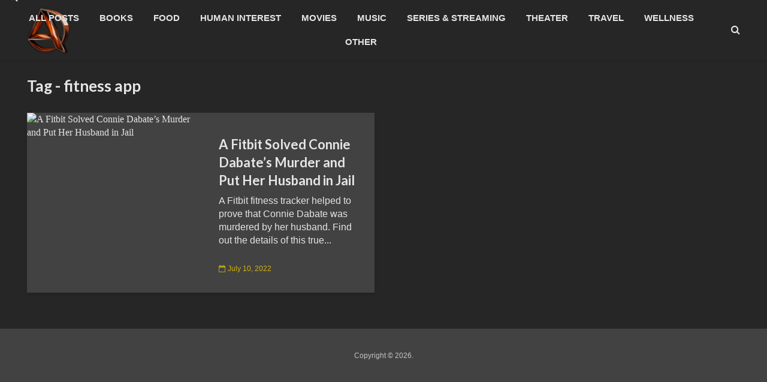

--- FILE ---
content_type: text/html; charset=UTF-8
request_url: https://ashbydodd.com/tag/fitness-app/
body_size: 11462
content:
<!DOCTYPE html>
<html lang="en" class="no-js">
<head>
	<meta charset="UTF-8">
	<meta name="viewport" content="width=device-width,initial-scale=1.0">
		<meta name='robots' content='index, follow, max-image-preview:large, max-snippet:-1, max-video-preview:-1' />

	<!-- This site is optimized with the Yoast SEO Premium plugin v26.6 (Yoast SEO v26.6) - https://yoast.com/wordpress/plugins/seo/ -->
	<title>fitness app Archives - AshbyDodd</title>
	<link rel="canonical" href="http://ashbydodd.com/tag/fitness-app/" />
	<meta property="og:locale" content="en_US" />
	<meta property="og:type" content="article" />
	<meta property="og:title" content="fitness app Archives" />
	<meta property="og:url" content="http://ashbydodd.com/tag/fitness-app/" />
	<meta property="og:site_name" content="AshbyDodd" />
	<meta property="og:image" content="https://www.wtnh.com/wp-content/uploads/sites/100/2022/05/connie-dabate-file.jpg?w=1280" />
	<meta name="twitter:card" content="summary_large_image" />
	<meta name="twitter:image" content="https://www.wtnh.com/wp-content/uploads/sites/100/2022/05/connie-dabate-file.jpg?w=1280" />
	<meta name="twitter:site" content="@ashbydodd" />
	<script type="application/ld+json" class="yoast-schema-graph">{"@context":"https://schema.org","@graph":[{"@type":"CollectionPage","@id":"http://ashbydodd.com/tag/fitness-app/","url":"http://ashbydodd.com/tag/fitness-app/","name":"fitness app Archives - AshbyDodd","isPartOf":{"@id":"http://ashbydodd.com/#website"},"primaryImageOfPage":{"@id":"http://ashbydodd.com/tag/fitness-app/#primaryimage"},"image":{"@id":"http://ashbydodd.com/tag/fitness-app/#primaryimage"},"thumbnailUrl":"https://www.wtnh.com/wp-content/uploads/sites/100/2022/05/connie-dabate-file.jpg?w=1280","breadcrumb":{"@id":"http://ashbydodd.com/tag/fitness-app/#breadcrumb"},"inLanguage":"en"},{"@type":"ImageObject","inLanguage":"en","@id":"http://ashbydodd.com/tag/fitness-app/#primaryimage","url":"https://www.wtnh.com/wp-content/uploads/sites/100/2022/05/connie-dabate-file.jpg?w=1280","contentUrl":"https://www.wtnh.com/wp-content/uploads/sites/100/2022/05/connie-dabate-file.jpg?w=1280","width":"1280","height":"720"},{"@type":"BreadcrumbList","@id":"http://ashbydodd.com/tag/fitness-app/#breadcrumb","itemListElement":[{"@type":"ListItem","position":1,"name":"Home","item":"http://ashbydodd.com/"},{"@type":"ListItem","position":2,"name":"fitness app"}]},{"@type":"WebSite","@id":"http://ashbydodd.com/#website","url":"http://ashbydodd.com/","name":"AshbyDodd","description":"","publisher":{"@id":"http://ashbydodd.com/#organization"},"potentialAction":[{"@type":"SearchAction","target":{"@type":"EntryPoint","urlTemplate":"http://ashbydodd.com/?s={search_term_string}"},"query-input":{"@type":"PropertyValueSpecification","valueRequired":true,"valueName":"search_term_string"}}],"inLanguage":"en"},{"@type":"Organization","@id":"http://ashbydodd.com/#organization","name":"AshbyDodd","url":"http://ashbydodd.com/","logo":{"@type":"ImageObject","inLanguage":"en","@id":"http://ashbydodd.com/#/schema/logo/image/","url":"http://ashbydodd.com/wp-content/uploads/2024/01/AD-Modern-Wood-and-Chrome-Logo.png","contentUrl":"http://ashbydodd.com/wp-content/uploads/2024/01/AD-Modern-Wood-and-Chrome-Logo.png","width":1024,"height":1024,"caption":"AshbyDodd"},"image":{"@id":"http://ashbydodd.com/#/schema/logo/image/"},"sameAs":["https://x.com/ashbydodd","https://www.threads.net/@ashbydodd","https://www.instagram.com/ashbydodd/"]}]}</script>
	<!-- / Yoast SEO Premium plugin. -->


<link rel='dns-prefetch' href='//fonts.googleapis.com' />
<link rel="alternate" type="application/rss+xml" title="AshbyDodd &raquo; Feed" href="https://ashbydodd.com/feed/" />
<link rel="alternate" type="application/rss+xml" title="AshbyDodd &raquo; Comments Feed" href="https://ashbydodd.com/comments/feed/" />
<link rel="alternate" type="application/rss+xml" title="AshbyDodd &raquo; fitness app Tag Feed" href="https://ashbydodd.com/tag/fitness-app/feed/" />
<style id='wp-img-auto-sizes-contain-inline-css' type='text/css'>
img:is([sizes=auto i],[sizes^="auto," i]){contain-intrinsic-size:3000px 1500px}
/*# sourceURL=wp-img-auto-sizes-contain-inline-css */
</style>
<style id='wp-emoji-styles-inline-css' type='text/css'>

	img.wp-smiley, img.emoji {
		display: inline !important;
		border: none !important;
		box-shadow: none !important;
		height: 1em !important;
		width: 1em !important;
		margin: 0 0.07em !important;
		vertical-align: -0.1em !important;
		background: none !important;
		padding: 0 !important;
	}
/*# sourceURL=wp-emoji-styles-inline-css */
</style>
<style id='wp-block-library-inline-css' type='text/css'>
:root{--wp-block-synced-color:#7a00df;--wp-block-synced-color--rgb:122,0,223;--wp-bound-block-color:var(--wp-block-synced-color);--wp-editor-canvas-background:#ddd;--wp-admin-theme-color:#007cba;--wp-admin-theme-color--rgb:0,124,186;--wp-admin-theme-color-darker-10:#006ba1;--wp-admin-theme-color-darker-10--rgb:0,107,160.5;--wp-admin-theme-color-darker-20:#005a87;--wp-admin-theme-color-darker-20--rgb:0,90,135;--wp-admin-border-width-focus:2px}@media (min-resolution:192dpi){:root{--wp-admin-border-width-focus:1.5px}}.wp-element-button{cursor:pointer}:root .has-very-light-gray-background-color{background-color:#eee}:root .has-very-dark-gray-background-color{background-color:#313131}:root .has-very-light-gray-color{color:#eee}:root .has-very-dark-gray-color{color:#313131}:root .has-vivid-green-cyan-to-vivid-cyan-blue-gradient-background{background:linear-gradient(135deg,#00d084,#0693e3)}:root .has-purple-crush-gradient-background{background:linear-gradient(135deg,#34e2e4,#4721fb 50%,#ab1dfe)}:root .has-hazy-dawn-gradient-background{background:linear-gradient(135deg,#faaca8,#dad0ec)}:root .has-subdued-olive-gradient-background{background:linear-gradient(135deg,#fafae1,#67a671)}:root .has-atomic-cream-gradient-background{background:linear-gradient(135deg,#fdd79a,#004a59)}:root .has-nightshade-gradient-background{background:linear-gradient(135deg,#330968,#31cdcf)}:root .has-midnight-gradient-background{background:linear-gradient(135deg,#020381,#2874fc)}:root{--wp--preset--font-size--normal:16px;--wp--preset--font-size--huge:42px}.has-regular-font-size{font-size:1em}.has-larger-font-size{font-size:2.625em}.has-normal-font-size{font-size:var(--wp--preset--font-size--normal)}.has-huge-font-size{font-size:var(--wp--preset--font-size--huge)}.has-text-align-center{text-align:center}.has-text-align-left{text-align:left}.has-text-align-right{text-align:right}.has-fit-text{white-space:nowrap!important}#end-resizable-editor-section{display:none}.aligncenter{clear:both}.items-justified-left{justify-content:flex-start}.items-justified-center{justify-content:center}.items-justified-right{justify-content:flex-end}.items-justified-space-between{justify-content:space-between}.screen-reader-text{border:0;clip-path:inset(50%);height:1px;margin:-1px;overflow:hidden;padding:0;position:absolute;width:1px;word-wrap:normal!important}.screen-reader-text:focus{background-color:#ddd;clip-path:none;color:#444;display:block;font-size:1em;height:auto;left:5px;line-height:normal;padding:15px 23px 14px;text-decoration:none;top:5px;width:auto;z-index:100000}html :where(.has-border-color){border-style:solid}html :where([style*=border-top-color]){border-top-style:solid}html :where([style*=border-right-color]){border-right-style:solid}html :where([style*=border-bottom-color]){border-bottom-style:solid}html :where([style*=border-left-color]){border-left-style:solid}html :where([style*=border-width]){border-style:solid}html :where([style*=border-top-width]){border-top-style:solid}html :where([style*=border-right-width]){border-right-style:solid}html :where([style*=border-bottom-width]){border-bottom-style:solid}html :where([style*=border-left-width]){border-left-style:solid}html :where(img[class*=wp-image-]){height:auto;max-width:100%}:where(figure){margin:0 0 1em}html :where(.is-position-sticky){--wp-admin--admin-bar--position-offset:var(--wp-admin--admin-bar--height,0px)}@media screen and (max-width:600px){html :where(.is-position-sticky){--wp-admin--admin-bar--position-offset:0px}}

/*# sourceURL=wp-block-library-inline-css */
</style><style id='global-styles-inline-css' type='text/css'>
:root{--wp--preset--aspect-ratio--square: 1;--wp--preset--aspect-ratio--4-3: 4/3;--wp--preset--aspect-ratio--3-4: 3/4;--wp--preset--aspect-ratio--3-2: 3/2;--wp--preset--aspect-ratio--2-3: 2/3;--wp--preset--aspect-ratio--16-9: 16/9;--wp--preset--aspect-ratio--9-16: 9/16;--wp--preset--color--black: #000000;--wp--preset--color--cyan-bluish-gray: #abb8c3;--wp--preset--color--white: #ffffff;--wp--preset--color--pale-pink: #f78da7;--wp--preset--color--vivid-red: #cf2e2e;--wp--preset--color--luminous-vivid-orange: #ff6900;--wp--preset--color--luminous-vivid-amber: #fcb900;--wp--preset--color--light-green-cyan: #7bdcb5;--wp--preset--color--vivid-green-cyan: #00d084;--wp--preset--color--pale-cyan-blue: #8ed1fc;--wp--preset--color--vivid-cyan-blue: #0693e3;--wp--preset--color--vivid-purple: #9b51e0;--wp--preset--color--gridlove-acc: #d4b30d;--wp--preset--color--gridlove-meta: #d4b30d;--wp--preset--color--gridlove-txt: #e5e5e5;--wp--preset--color--gridlove-bg: #424242;--wp--preset--color--gridlove-highlight-acc: #d4b30d;--wp--preset--color--gridlove-highlight-txt: #d4b30d;--wp--preset--color--gridlove-highlight-bg: #424242;--wp--preset--gradient--vivid-cyan-blue-to-vivid-purple: linear-gradient(135deg,rgb(6,147,227) 0%,rgb(155,81,224) 100%);--wp--preset--gradient--light-green-cyan-to-vivid-green-cyan: linear-gradient(135deg,rgb(122,220,180) 0%,rgb(0,208,130) 100%);--wp--preset--gradient--luminous-vivid-amber-to-luminous-vivid-orange: linear-gradient(135deg,rgb(252,185,0) 0%,rgb(255,105,0) 100%);--wp--preset--gradient--luminous-vivid-orange-to-vivid-red: linear-gradient(135deg,rgb(255,105,0) 0%,rgb(207,46,46) 100%);--wp--preset--gradient--very-light-gray-to-cyan-bluish-gray: linear-gradient(135deg,rgb(238,238,238) 0%,rgb(169,184,195) 100%);--wp--preset--gradient--cool-to-warm-spectrum: linear-gradient(135deg,rgb(74,234,220) 0%,rgb(151,120,209) 20%,rgb(207,42,186) 40%,rgb(238,44,130) 60%,rgb(251,105,98) 80%,rgb(254,248,76) 100%);--wp--preset--gradient--blush-light-purple: linear-gradient(135deg,rgb(255,206,236) 0%,rgb(152,150,240) 100%);--wp--preset--gradient--blush-bordeaux: linear-gradient(135deg,rgb(254,205,165) 0%,rgb(254,45,45) 50%,rgb(107,0,62) 100%);--wp--preset--gradient--luminous-dusk: linear-gradient(135deg,rgb(255,203,112) 0%,rgb(199,81,192) 50%,rgb(65,88,208) 100%);--wp--preset--gradient--pale-ocean: linear-gradient(135deg,rgb(255,245,203) 0%,rgb(182,227,212) 50%,rgb(51,167,181) 100%);--wp--preset--gradient--electric-grass: linear-gradient(135deg,rgb(202,248,128) 0%,rgb(113,206,126) 100%);--wp--preset--gradient--midnight: linear-gradient(135deg,rgb(2,3,129) 0%,rgb(40,116,252) 100%);--wp--preset--font-size--small: 12.8px;--wp--preset--font-size--medium: 20px;--wp--preset--font-size--large: 20.8px;--wp--preset--font-size--x-large: 42px;--wp--preset--font-size--normal: 16px;--wp--preset--font-size--huge: 27.2px;--wp--preset--spacing--20: 0.44rem;--wp--preset--spacing--30: 0.67rem;--wp--preset--spacing--40: 1rem;--wp--preset--spacing--50: 1.5rem;--wp--preset--spacing--60: 2.25rem;--wp--preset--spacing--70: 3.38rem;--wp--preset--spacing--80: 5.06rem;--wp--preset--shadow--natural: 6px 6px 9px rgba(0, 0, 0, 0.2);--wp--preset--shadow--deep: 12px 12px 50px rgba(0, 0, 0, 0.4);--wp--preset--shadow--sharp: 6px 6px 0px rgba(0, 0, 0, 0.2);--wp--preset--shadow--outlined: 6px 6px 0px -3px rgb(255, 255, 255), 6px 6px rgb(0, 0, 0);--wp--preset--shadow--crisp: 6px 6px 0px rgb(0, 0, 0);}:where(.is-layout-flex){gap: 0.5em;}:where(.is-layout-grid){gap: 0.5em;}body .is-layout-flex{display: flex;}.is-layout-flex{flex-wrap: wrap;align-items: center;}.is-layout-flex > :is(*, div){margin: 0;}body .is-layout-grid{display: grid;}.is-layout-grid > :is(*, div){margin: 0;}:where(.wp-block-columns.is-layout-flex){gap: 2em;}:where(.wp-block-columns.is-layout-grid){gap: 2em;}:where(.wp-block-post-template.is-layout-flex){gap: 1.25em;}:where(.wp-block-post-template.is-layout-grid){gap: 1.25em;}.has-black-color{color: var(--wp--preset--color--black) !important;}.has-cyan-bluish-gray-color{color: var(--wp--preset--color--cyan-bluish-gray) !important;}.has-white-color{color: var(--wp--preset--color--white) !important;}.has-pale-pink-color{color: var(--wp--preset--color--pale-pink) !important;}.has-vivid-red-color{color: var(--wp--preset--color--vivid-red) !important;}.has-luminous-vivid-orange-color{color: var(--wp--preset--color--luminous-vivid-orange) !important;}.has-luminous-vivid-amber-color{color: var(--wp--preset--color--luminous-vivid-amber) !important;}.has-light-green-cyan-color{color: var(--wp--preset--color--light-green-cyan) !important;}.has-vivid-green-cyan-color{color: var(--wp--preset--color--vivid-green-cyan) !important;}.has-pale-cyan-blue-color{color: var(--wp--preset--color--pale-cyan-blue) !important;}.has-vivid-cyan-blue-color{color: var(--wp--preset--color--vivid-cyan-blue) !important;}.has-vivid-purple-color{color: var(--wp--preset--color--vivid-purple) !important;}.has-black-background-color{background-color: var(--wp--preset--color--black) !important;}.has-cyan-bluish-gray-background-color{background-color: var(--wp--preset--color--cyan-bluish-gray) !important;}.has-white-background-color{background-color: var(--wp--preset--color--white) !important;}.has-pale-pink-background-color{background-color: var(--wp--preset--color--pale-pink) !important;}.has-vivid-red-background-color{background-color: var(--wp--preset--color--vivid-red) !important;}.has-luminous-vivid-orange-background-color{background-color: var(--wp--preset--color--luminous-vivid-orange) !important;}.has-luminous-vivid-amber-background-color{background-color: var(--wp--preset--color--luminous-vivid-amber) !important;}.has-light-green-cyan-background-color{background-color: var(--wp--preset--color--light-green-cyan) !important;}.has-vivid-green-cyan-background-color{background-color: var(--wp--preset--color--vivid-green-cyan) !important;}.has-pale-cyan-blue-background-color{background-color: var(--wp--preset--color--pale-cyan-blue) !important;}.has-vivid-cyan-blue-background-color{background-color: var(--wp--preset--color--vivid-cyan-blue) !important;}.has-vivid-purple-background-color{background-color: var(--wp--preset--color--vivid-purple) !important;}.has-black-border-color{border-color: var(--wp--preset--color--black) !important;}.has-cyan-bluish-gray-border-color{border-color: var(--wp--preset--color--cyan-bluish-gray) !important;}.has-white-border-color{border-color: var(--wp--preset--color--white) !important;}.has-pale-pink-border-color{border-color: var(--wp--preset--color--pale-pink) !important;}.has-vivid-red-border-color{border-color: var(--wp--preset--color--vivid-red) !important;}.has-luminous-vivid-orange-border-color{border-color: var(--wp--preset--color--luminous-vivid-orange) !important;}.has-luminous-vivid-amber-border-color{border-color: var(--wp--preset--color--luminous-vivid-amber) !important;}.has-light-green-cyan-border-color{border-color: var(--wp--preset--color--light-green-cyan) !important;}.has-vivid-green-cyan-border-color{border-color: var(--wp--preset--color--vivid-green-cyan) !important;}.has-pale-cyan-blue-border-color{border-color: var(--wp--preset--color--pale-cyan-blue) !important;}.has-vivid-cyan-blue-border-color{border-color: var(--wp--preset--color--vivid-cyan-blue) !important;}.has-vivid-purple-border-color{border-color: var(--wp--preset--color--vivid-purple) !important;}.has-vivid-cyan-blue-to-vivid-purple-gradient-background{background: var(--wp--preset--gradient--vivid-cyan-blue-to-vivid-purple) !important;}.has-light-green-cyan-to-vivid-green-cyan-gradient-background{background: var(--wp--preset--gradient--light-green-cyan-to-vivid-green-cyan) !important;}.has-luminous-vivid-amber-to-luminous-vivid-orange-gradient-background{background: var(--wp--preset--gradient--luminous-vivid-amber-to-luminous-vivid-orange) !important;}.has-luminous-vivid-orange-to-vivid-red-gradient-background{background: var(--wp--preset--gradient--luminous-vivid-orange-to-vivid-red) !important;}.has-very-light-gray-to-cyan-bluish-gray-gradient-background{background: var(--wp--preset--gradient--very-light-gray-to-cyan-bluish-gray) !important;}.has-cool-to-warm-spectrum-gradient-background{background: var(--wp--preset--gradient--cool-to-warm-spectrum) !important;}.has-blush-light-purple-gradient-background{background: var(--wp--preset--gradient--blush-light-purple) !important;}.has-blush-bordeaux-gradient-background{background: var(--wp--preset--gradient--blush-bordeaux) !important;}.has-luminous-dusk-gradient-background{background: var(--wp--preset--gradient--luminous-dusk) !important;}.has-pale-ocean-gradient-background{background: var(--wp--preset--gradient--pale-ocean) !important;}.has-electric-grass-gradient-background{background: var(--wp--preset--gradient--electric-grass) !important;}.has-midnight-gradient-background{background: var(--wp--preset--gradient--midnight) !important;}.has-small-font-size{font-size: var(--wp--preset--font-size--small) !important;}.has-medium-font-size{font-size: var(--wp--preset--font-size--medium) !important;}.has-large-font-size{font-size: var(--wp--preset--font-size--large) !important;}.has-x-large-font-size{font-size: var(--wp--preset--font-size--x-large) !important;}
/*# sourceURL=global-styles-inline-css */
</style>

<style id='classic-theme-styles-inline-css' type='text/css'>
/*! This file is auto-generated */
.wp-block-button__link{color:#fff;background-color:#32373c;border-radius:9999px;box-shadow:none;text-decoration:none;padding:calc(.667em + 2px) calc(1.333em + 2px);font-size:1.125em}.wp-block-file__button{background:#32373c;color:#fff;text-decoration:none}
/*# sourceURL=/wp-includes/css/classic-themes.min.css */
</style>
<link rel='stylesheet' id='mks_shortcodes_simple_line_icons-css' href='https://ashbydodd.com/wp-content/plugins/meks-flexible-shortcodes/css/simple-line/simple-line-icons.css?ver=1.3.8' type='text/css' media='screen' />
<link rel='stylesheet' id='mks_shortcodes_css-css' href='https://ashbydodd.com/wp-content/plugins/meks-flexible-shortcodes/css/style.css?ver=1.3.8' type='text/css' media='screen' />
<link rel='stylesheet' id='gridlove-fonts-css' href='https://fonts.googleapis.com/css?family=Lato%3A400%2C700&#038;subset=latin&#038;ver=2.1.2' type='text/css' media='all' />
<link rel='stylesheet' id='gridlove-main-css' href='https://ashbydodd.com/wp-content/themes/gridlove/assets/css/min.css?ver=2.1.2' type='text/css' media='all' />
<style id='gridlove-main-inline-css' type='text/css'>
body{font-size: 16px;}h1, .h1 {font-size: 40px;}h2, .h2,.col-lg-12 .gridlove-post-b .h3 {font-size: 26px;}h3, .h3 {font-size: 22px;}h4, .h4 {font-size: 20px;}h5, .h5 {font-size: 18px;}h6, .h6 {font-size: 16px;}.widget, .gridlove-header-responsive .sub-menu, .gridlove-site-header .sub-menu{font-size: 14px;}.gridlove-main-navigation {font-size: 15px;}.gridlove-post {font-size: 16px;}body{background-color: #262626;color: #e5e5e5;font-family: Arial, Helvetica, sans-serif;font-weight: ;}h1, h2, h3, h4, h5, h6,.h1, .h2, .h3, .h4, .h5, .h6,blockquote,thead td,.comment-author b,q:before,#bbpress-forums .bbp-forum-title, #bbpress-forums .bbp-topic-permalink{color: #e5e5e5;font-family: 'Lato';font-weight: 700;}.gridlove-main-nav a,.gridlove-posts-widget a{font-family: Arial, Helvetica, sans-serif;font-weight: 700;}.gridlove-header-top{background-color: #222222;color: #dddddd;}.gridlove-header-top a{color: #dddddd;}.gridlove-header-top a:hover{color: #ffffff;}.gridlove-header-wrapper,.gridlove-header-middle .sub-menu,.gridlove-header-responsive,.gridlove-header-responsive .sub-menu{background-color:#262626; }.gridlove-header-middle,.gridlove-header-middle a,.gridlove-header-responsive,.gridlove-header-responsive a{color: #e5e5e5;}.gridlove-header-middle a:hover,.gridlove-header-middle .gridlove-sidebar-action:hover,.gridlove-header-middle .gridlove-actions-button > span:hover,.gridlove-header-middle .current_page_item > a,.gridlove-header-middle .current_page_ancestor > a,.gridlove-header-middle .current-menu-item > a,.gridlove-header-middle .current-menu-ancestor > a,.gridlove-header-middle .gridlove-category-menu article:hover a,.gridlove-header-responsive a:hover{color: #d4b30d;}.gridlove-header-middle .active>span,.gridlove-header-middle .gridlove-main-nav>li.menu-item-has-children:hover>a,.gridlove-header-middle .gridlove-social-icons:hover>span,.gridlove-header-responsive .active>span{background-color: rgba(229,229,229,0.05)}.gridlove-header-middle .gridlove-button-search{background-color: #d4b30d;}.gridlove-header-middle .gridlove-search-form input{border-color: rgba(229,229,229,0.1)}.gridlove-header-middle .sub-menu,.gridlove-header-responsive .sub-menu{border-top: 1px solid rgba(229,229,229,0.05)}.gridlove-header-middle{height: 100px;}.gridlove-logo{max-height: 100px;}.gridlove-branding-bg{background:#f0233b;}.gridlove-header-responsive .gridlove-actions-button:hover >span{color:#d4b30d;}.gridlove-sidebar-action .gridlove-bars:before,.gridlove-sidebar-action .gridlove-bars:after{background:#e5e5e5;}.gridlove-sidebar-action:hover .gridlove-bars:before,.gridlove-sidebar-action:hover .gridlove-bars:after{background:#d4b30d;}.gridlove-sidebar-action .gridlove-bars{border-color: #e5e5e5;}.gridlove-sidebar-action:hover .gridlove-bars{border-color:#d4b30d;}.gridlove-header-bottom .sub-menu{ background-color:#262626;}.gridlove-header-bottom .sub-menu a{color:#e5e5e5;}.gridlove-header-bottom .sub-menu a:hover,.gridlove-header-bottom .gridlove-category-menu article:hover a{color:#009cff;}.gridlove-header-bottom{background-color:#ffffff;}.gridlove-header-bottom,.gridlove-header-bottom a{color: #111111;}.gridlove-header-bottom a:hover,.gridlove-header-bottom .gridlove-sidebar-action:hover,.gridlove-header-bottom .gridlove-actions-button > span:hover,.gridlove-header-bottom .current_page_item > a,.gridlove-header-bottom .current_page_ancestor > a,.gridlove-header-bottom .current-menu-item > a,.gridlove-header-bottom .current-menu-ancestor > a {color: #009cff;}.gridlove-header-bottom .active>span,.gridlove-header-bottom .gridlove-main-nav>li.menu-item-has-children:hover>a,.gridlove-header-bottom .gridlove-social-icons:hover>span{background-color: rgba(17,17,17,0.05)}.gridlove-header-bottom .gridlove-search-form input{border-color: rgba(17,17,17,0.1)}.gridlove-header-bottom,.gridlove-header-bottom .sub-menu{border-top: 1px solid rgba(17,17,17,0.07)}.gridlove-header-bottom .gridlove-button-search{background-color: #009cff;}.gridlove-header-sticky,.gridlove-header-sticky .sub-menu{background-color:#262626; }.gridlove-header-sticky,.gridlove-header-sticky a{color: #e5e5e5;}.gridlove-header-sticky a:hover,.gridlove-header-sticky .gridlove-sidebar-action:hover,.gridlove-header-sticky .gridlove-actions-button > span:hover,.gridlove-header-sticky .current_page_item > a,.gridlove-header-sticky .current_page_ancestor > a,.gridlove-header-sticky .current-menu-item > a,.gridlove-header-sticky .current-menu-ancestor > a,.gridlove-header-sticky .gridlove-category-menu article:hover a{color: #d4b30d;}.gridlove-header-sticky .active>span,.gridlove-header-sticky .gridlove-main-nav>li.menu-item-has-children:hover>a,.gridlove-header-sticky .gridlove-social-icons:hover>span{background-color: rgba(229,229,229,0.05)}.gridlove-header-sticky .gridlove-search-form input{border-color: rgba(229,229,229,0.1)}.gridlove-header-sticky .sub-menu{border-top: 1px solid rgba(229,229,229,0.05)}.gridlove-header-sticky .gridlove-button-search{background-color: #d4b30d;}.gridlove-cover-area,.gridlove-cover{height:500px; }.gridlove-cover-area .gridlove-cover-bg img{width:1500px; }.gridlove-box,#disqus_thread{background: #424242;}a{color: #e5e5e5;}.entry-title a{ color: #e5e5e5;}a:hover,.comment-reply-link,#cancel-comment-reply-link,.gridlove-box .entry-title a:hover,.gridlove-posts-widget article:hover a{color: #d4b30d;}.entry-content p a,.widget_text a,.entry-content ul a,.entry-content ol a,.gridlove-text-module-content p a{color: #d4b30d; border-color: rgba(212,179,13,0.8);}.entry-content p a:hover,.widget_text a:hover,.entry-content ul a:hover,.entry-content ol a:hover,.gridlove-text-module-content p a:hover{border-bottom: 1px solid transparent;}.comment-reply-link:hover,.gallery .gallery-item a:after, .wp-block-gallery .blocks-gallery-item a:after,.wp-block-gallery figure a:after,.entry-content a.gridlove-popup-img {color: #e5e5e5; }.gridlove-post-b .box-col-b:only-child .entry-title a,.gridlove-post-d .entry-overlay:only-child .entry-title a{color: #e5e5e5;}.gridlove-post-b .box-col-b:only-child .entry-title a:hover,.gridlove-post-d .entry-overlay:only-child .entry-title a:hover,.gridlove-content .entry-header .gridlove-breadcrumbs a,.gridlove-content .entry-header .gridlove-breadcrumbs a:hover,.module-header .gridlove-breadcrumbs a,.module-header .gridlove-breadcrumbs a:hover { color: #d4b30d; }.gridlove-post-b .box-col-b:only-child .meta-item,.gridlove-post-b .box-col-b:only-child .entry-meta a,.gridlove-post-b .box-col-b:only-child .entry-meta span,.gridlove-post-d .entry-overlay:only-child .meta-item,.gridlove-post-d .entry-overlay:only-child .entry-meta a,.gridlove-post-d .entry-overlay:only-child .entry-meta span {color: #d4b30d;}.entry-meta .meta-item, .entry-meta a, .entry-meta span,.comment-metadata a{color: #d4b30d;}blockquote{color: rgba(229,229,229,0.8);}blockquote:before{color: rgba(229,229,229,0.15);}.entry-meta a:hover{color: #e5e5e5;}.widget_tag_cloud a,.entry-tags a,.entry-content .wp-block-tag-cloud a{ background: rgba(229,229,229,0.1); color: #e5e5e5; }.submit,.gridlove-button,.mks_autor_link_wrap a,.mks_read_more a,input[type="submit"],button[type="submit"],.gridlove-cat, .gridlove-pill,.gridlove-button-search,body div.wpforms-container-full .wpforms-form input[type=submit], body div.wpforms-container-full .wpforms-form button[type=submit], body div.wpforms-container-full .wpforms-form .wpforms-page-button,.add_to_cart_button{color:#FFF;background-color: #d4b30d;}body div.wpforms-container-full .wpforms-form input[type=submit]:hover, body div.wpforms-container-full .wpforms-form input[type=submit]:focus, body div.wpforms-container-full .wpforms-form input[type=submit]:active, body div.wpforms-container-full .wpforms-form button[type=submit]:hover, body div.wpforms-container-full .wpforms-form button[type=submit]:focus, body div.wpforms-container-full .wpforms-form button[type=submit]:active, body div.wpforms-container-full .wpforms-form .wpforms-page-button:hover, body div.wpforms-container-full .wpforms-form .wpforms-page-button:active, body div.wpforms-container-full .wpforms-form .wpforms-page-button:focus {color:#FFF;background-color: #d4b30d;}.wp-block-button__link{background-color: #d4b30d; }.gridlove-button:hover,.add_to_cart_button:hover{color:#FFF;}.gridlove-share a:hover{background:rgba(17, 17, 17, .8);color:#FFF;}.gridlove-pill:hover,.gridlove-author-links a:hover,.entry-category a:hover{background: #111;color: #FFF;}.gridlove-cover-content .entry-category a:hover,.entry-overlay .entry-category a:hover,.gridlove-highlight .entry-category a:hover,.gridlove-box.gridlove-post-d .entry-overlay .entry-category a:hover,.gridlove-post-a .entry-category a:hover,.gridlove-highlight .gridlove-format-icon{background: #FFF;color: #111;}.gridlove-author, .gridlove-prev-next-nav,.comment .comment-respond{border-color: rgba(229,229,229,0.1);}.gridlove-load-more a,.gridlove-pagination .gridlove-next a,.gridlove-pagination .gridlove-prev a,.gridlove-pagination .next,.gridlove-pagination .prev,.gridlove-infinite-scroll a,.double-bounce1, .double-bounce2,.gridlove-link-pages > span,.module-actions ul.page-numbers span.page-numbers{color:#FFF;background-color: #d4b30d;}.gridlove-pagination .current{background-color:rgba(229,229,229,0.1);}.gridlove-highlight{background: #424242;}.gridlove-highlight,.gridlove-highlight h4,.gridlove-highlight a{color: #d4b30d;}.gridlove-highlight .entry-meta .meta-item, .gridlove-highlight .entry-meta a, .gridlove-highlight .entry-meta span,.gridlove-highlight p{color: rgba(212,179,13,0.8);}.gridlove-highlight .gridlove-author-links .fa-link,.gridlove-highlight .gridlove_category_widget .gridlove-full-color li a:after{background: #d4b30d;}.gridlove-highlight .entry-meta a:hover{color: #d4b30d;}.gridlove-highlight.gridlove-post-d .entry-image a:after{background-color: rgba(66,66,66,0.7);}.gridlove-highlight.gridlove-post-d:hover .entry-image a:after{background-color: rgba(66,66,66,0.9);}.gridlove-highlight.gridlove-post-a .entry-image:hover>a:after, .gridlove-highlight.gridlove-post-b .entry-image:hover a:after{background-color: rgba(66,66,66,0.2);}.gridlove-highlight .gridlove-slider-controls > div{background-color: rgba(212,179,13,0.1);color: #d4b30d; }.gridlove-highlight .gridlove-slider-controls > div:hover{background-color: rgba(212,179,13,0.3);color: #d4b30d; }.gridlove-highlight.gridlove-box .entry-title a:hover{color: #d4b30d;}.gridlove-highlight.widget_meta a, .gridlove-highlight.widget_recent_entries li, .gridlove-highlight.widget_recent_comments li, .gridlove-highlight.widget_nav_menu a, .gridlove-highlight.widget_archive li, .gridlove-highlight.widget_pages a{border-color: rgba(212,179,13,0.1);}.gridlove-cover-content .entry-meta .meta-item, .gridlove-cover-content .entry-meta a, .gridlove-cover-content .entry-meta span,.gridlove-cover-area .gridlove-breadcrumbs,.gridlove-cover-area .gridlove-breadcrumbs a,.gridlove-cover-area .gridlove-breadcrumbs .breadcrumb_last,body .gridlove-content .entry-overlay .gridlove-breadcrumbs {color: rgba(255, 255, 255, .8);}.gridlove-cover-content .entry-meta a:hover,.gridlove-cover-area .gridlove-breadcrumbs a:hover {color: rgba(255, 255, 255, 1);}.module-title h2,.module-title .h2{ color: #e5e5e5; }.gridlove-action-link,.gridlove-slider-controls > div,.module-actions ul.page-numbers .next.page-numbers,.module-actions ul.page-numbers .prev.page-numbers{background: rgba(229,229,229,0.1); color: #e5e5e5; }.gridlove-slider-controls > div:hover,.gridlove-action-link:hover,.module-actions ul.page-numbers .next.page-numbers:hover,.module-actions ul.page-numbers .prev.page-numbers:hover{color: #e5e5e5;background: rgba(229,229,229,0.3); }.gridlove-pn-ico,.gridlove-author-links .fa-link{background: rgba(229,229,229,0.1); color: #e5e5e5;}.gridlove-prev-next-nav a:hover .gridlove-pn-ico{background: rgba(212,179,13,1); color: #424242;}.widget_meta a,.widget_recent_entries li,.widget_recent_comments li,.widget_nav_menu a,.widget_archive li,.widget_pages a,.widget_categories li,.gridlove_category_widget .gridlove-count-color li,.widget_categories .children li,.widget_archiv .children li{border-color: rgba(229,229,229,0.1);}.widget_recent_entries a:hover,.menu-item-has-children.active > span,.menu-item-has-children.active > a,.gridlove-nav-widget-acordion:hover,.widget_recent_comments .recentcomments a.url:hover{color: #d4b30d;}.widget_recent_comments .url,.post-date,.widget_recent_comments .recentcomments,.gridlove-nav-widget-acordion,.widget_archive li,.rss-date,.widget_categories li,.widget_archive li{color:#d4b30d;}.widget_pages .children,.widget_nav_menu .sub-menu{background:#d4b30d;color:#FFF;}.widget_pages .children a,.widget_nav_menu .sub-menu a,.widget_nav_menu .sub-menu span,.widget_pages .children span{color:#FFF;}.widget_tag_cloud a:hover,.entry-tags a:hover,.entry-content .wp-block-tag-cloud a:hover{background: #d4b30d;color:#FFF;}.gridlove-footer{background: #424242;color: #e5e5e5;}.gridlove-footer .widget-title{color: #e5e5e5;}.gridlove-footer a{color: rgba(212,179,13,0.8);}.gridlove-footer a:hover{color: #d4b30d;}.gridlove-footer .widget_recent_comments .url, .gridlove-footer .post-date, .gridlove-footer .widget_recent_comments .recentcomments, .gridlove-footer .gridlove-nav-widget-acordion, .gridlove-footer .widget_archive li, .gridlove-footer .rss-date{color: rgba(229,229,229,0.8); }.gridlove-footer .widget_meta a, .gridlove-footer .widget_recent_entries li, .gridlove-footer .widget_recent_comments li, .gridlove-footer .widget_nav_menu a, .gridlove-footer .widget_archive li, .gridlove-footer .widget_pages a,.gridlove-footer table,.gridlove-footer td,.gridlove-footer th,.gridlove-footer .widget_calendar table,.gridlove-footer .widget.widget_categories select,.gridlove-footer .widget_calendar table tfoot tr td{border-color: rgba(229,229,229,0.2);}table,thead,td,th,.widget_calendar table{ border-color: rgba(229,229,229,0.1);}input[type="text"], input[type="email"],input[type="search"], input[type="url"], input[type="tel"], input[type="number"], input[type="date"], input[type="password"], select, textarea{border-color: rgba(229,229,229,0.2);}.gridlove-site-content div.mejs-container .mejs-controls {background-color: rgba(229,229,229,0.1);}body .gridlove-site-content .mejs-controls .mejs-time-rail .mejs-time-current{background: #d4b30d;}body .gridlove-site-content .mejs-video.mejs-container .mejs-controls{background-color: rgba(66,66,66,0.9);}.wp-block-cover .wp-block-cover-image-text, .wp-block-cover .wp-block-cover-text, .wp-block-cover h2, .wp-block-cover-image .wp-block-cover-image-text, .wp-block-cover-image .wp-block-cover-text, .wp-block-cover-image h2{font-family: 'Lato';font-weight: 700; }.wp-block-cover-image .wp-block-cover-image-text, .wp-block-cover-image h2{font-size: 26px;}.widget_display_replies li, .widget_display_topics li{ color:#d4b30d; }.has-small-font-size{ font-size: 12px;}.has-large-font-size{ font-size: 20px;}.has-huge-font-size{ font-size: 25px;}@media(min-width: 1024px){.has-small-font-size{ font-size: 12px;}.has-normal-font-size{ font-size: 16px;}.has-large-font-size{ font-size: 20px;}.has-huge-font-size{ font-size: 27px;}}.has-gridlove-acc-background-color{ background-color: #d4b30d;}.has-gridlove-acc-color{ color: #d4b30d;}.has-gridlove-meta-background-color{ background-color: #d4b30d;}.has-gridlove-meta-color{ color: #d4b30d;}.has-gridlove-txt-background-color{ background-color: #e5e5e5;}.has-gridlove-txt-color{ color: #e5e5e5;}.has-gridlove-bg-background-color{ background-color: #424242;}.has-gridlove-bg-color{ color: #424242;}.has-gridlove-highlight-acc-background-color{ background-color: #d4b30d;}.has-gridlove-highlight-acc-color{ color: #d4b30d;}.has-gridlove-highlight-txt-background-color{ background-color: #d4b30d;}.has-gridlove-highlight-txt-color{ color: #d4b30d;}.has-gridlove-highlight-bg-background-color{ background-color: #424242;}.has-gridlove-highlight-bg-color{ color: #424242;}.gridlove-main-navigation{text-transform: uppercase;}.gridlove-cats .gridlove-cat .entry-overlay-wrapper .entry-image:after, .gridlove-cat.gridlove-post-d .entry-image a:after { background-color: rgba(212,179,13,0.7); }.gridlove-cat.gridlove-post-d:hover .entry-image a:after { background-color: rgba(212,179,13,0.9); }
/*# sourceURL=gridlove-main-inline-css */
</style>
<link rel='stylesheet' id='meks_ess-main-css' href='https://ashbydodd.com/wp-content/plugins/meks-easy-social-share/assets/css/main.css?ver=1.3' type='text/css' media='all' />
<style id='meks_ess-main-inline-css' type='text/css'>

                body .meks_ess a {
                    background: #ffd635 !important;
                }
                body .meks_ess.transparent a::before, body .meks_ess.transparent a span, body .meks_ess.outline a span {
                    color: #ffd635 !important;
                }
                body .meks_ess.outline a::before {
                    color: #ffd635 !important;
                }
                body .meks_ess.outline a {
                    border-color: #ffd635 !important;
                }
                body .meks_ess.outline a:hover {
                    border-color: #ffd635 !important;
                }
            
/*# sourceURL=meks_ess-main-inline-css */
</style>
<script type="text/javascript" src="https://ashbydodd.com/wp-includes/js/jquery/jquery.min.js?ver=3.7.1" id="jquery-core-js"></script>
<script type="text/javascript" src="https://ashbydodd.com/wp-includes/js/jquery/jquery-migrate.min.js?ver=3.4.1" id="jquery-migrate-js"></script>
<link rel="https://api.w.org/" href="https://ashbydodd.com/wp-json/" /><link rel="alternate" title="JSON" type="application/json" href="https://ashbydodd.com/wp-json/wp/v2/tags/1677" /><link rel="EditURI" type="application/rsd+xml" title="RSD" href="https://ashbydodd.com/xmlrpc.php?rsd" />
<meta name="generator" content="WordPress 6.9" />
<meta name="generator" content="Redux 4.5.9" /><meta name="p:domain_verify" content="68b60ab56f79e27c7cf0c3a55db2adb1"/><style type="text/css">.recentcomments a{display:inline !important;padding:0 !important;margin:0 !important;}</style><style class="wpcode-css-snippet">/* Adjusting site width */
.container {
		max-width: 1250px; /* You can adjust this value to your preference */
}
</style><link rel="icon" href="https://ashbydodd.com/wp-content/uploads/2024/01/cropped-AD-Modern-Wood-and-Chrome-Logo-32x32.png" sizes="32x32" />
<link rel="icon" href="https://ashbydodd.com/wp-content/uploads/2024/01/cropped-AD-Modern-Wood-and-Chrome-Logo-192x192.png" sizes="192x192" />
<link rel="apple-touch-icon" href="https://ashbydodd.com/wp-content/uploads/2024/01/cropped-AD-Modern-Wood-and-Chrome-Logo-180x180.png" />
<meta name="msapplication-TileImage" content="https://ashbydodd.com/wp-content/uploads/2024/01/cropped-AD-Modern-Wood-and-Chrome-Logo-270x270.png" />
		<style type="text/css" id="wp-custom-css">
			.wp-caption {
  display: inline-block;
  vertical-align: bottom;
  text-align: right;
  margin-left: 10px; /* Add space between image and caption */
}
.wp-caption img {
  margin-bottom: 0; /* Optional: Remove space below the image */
}

.gridlove-content {
    -webkit-box-flex: 1;
    -ms-flex: 1;
    flex: 1;
    min-width: 0;
    max-width: 900px;		</style>
		</head>

<body class="archive tag tag-fitness-app tag-1677 wp-embed-responsive wp-theme-gridlove chrome gridlove-v_2_1_2">

					
			
			
		<header id="header" class="gridlove-site-header hidden-md-down gridlove-header-wide gridlove-header-shadow">
				
				
				<div class="gridlove-header-wrapper">
    <div class="gridlove-header-1 gridlove-header-middle container">
        
        <div class="gridlove-slot-l">
            
<div class="gridlove-site-branding  ">
			<span class="site-title h1"><a href="https://ashbydodd.com/" rel="home"><img class="gridlove-logo" src="http://ashbydodd.com/wp-content/uploads/2024/01/AD-Modern-Wood-and-Chrome-Logo-Edit.png" alt="AshbyDodd"></a></span>
	
	
</div>

        </div>

        <div class="gridlove-slot-r">
            <nav class="gridlove-main-navigation">	
				<ul id="menu-admain" class="gridlove-main-nav gridlove-menu"><li id="menu-item-55" class="menu-item menu-item-type-post_type menu-item-object-page menu-item-55"><a href="https://ashbydodd.com/all-posts/">All Posts</a></li>
<li id="menu-item-31" class="menu-item menu-item-type-taxonomy menu-item-object-category menu-item-31"><a href="https://ashbydodd.com/category/books/">Books</a></li>
<li id="menu-item-72" class="menu-item menu-item-type-taxonomy menu-item-object-category menu-item-72"><a href="https://ashbydodd.com/category/food/">Food</a></li>
<li id="menu-item-110" class="menu-item menu-item-type-taxonomy menu-item-object-category menu-item-110"><a href="https://ashbydodd.com/category/human-interest/">Human Interest</a></li>
<li id="menu-item-53" class="menu-item menu-item-type-taxonomy menu-item-object-category menu-item-53"><a href="https://ashbydodd.com/category/movies/">Movies</a></li>
<li id="menu-item-54" class="menu-item menu-item-type-taxonomy menu-item-object-category menu-item-54"><a href="https://ashbydodd.com/category/music/">Music</a></li>
<li id="menu-item-80" class="menu-item menu-item-type-taxonomy menu-item-object-category menu-item-80"><a href="https://ashbydodd.com/category/series-streaming/">Series &amp; Streaming</a></li>
<li id="menu-item-96" class="menu-item menu-item-type-taxonomy menu-item-object-category menu-item-96"><a href="https://ashbydodd.com/category/theater/">Theater</a></li>
<li id="menu-item-66" class="menu-item menu-item-type-taxonomy menu-item-object-category menu-item-66"><a href="https://ashbydodd.com/category/travel/">Travel</a></li>
<li id="menu-item-67" class="menu-item menu-item-type-taxonomy menu-item-object-category menu-item-67"><a href="https://ashbydodd.com/category/wellness/">Wellness</a></li>
<li id="menu-item-435" class="menu-item menu-item-type-custom menu-item-object-custom menu-item-home menu-item-has-children menu-item-435"><a href="http://ashbydodd.com/">Other</a>
<ul class="sub-menu">
	<li id="menu-item-64" class="menu-item menu-item-type-taxonomy menu-item-object-category menu-item-64"><a href="https://ashbydodd.com/category/art-photography/">Art &amp; Photography</a></li>
	<li id="menu-item-109" class="menu-item menu-item-type-taxonomy menu-item-object-category menu-item-109"><a href="https://ashbydodd.com/category/dance/">Dance</a></li>
	<li id="menu-item-114" class="menu-item menu-item-type-taxonomy menu-item-object-category menu-item-114"><a href="https://ashbydodd.com/category/games-sports/">Games &amp; Sports</a></li>
	<li id="menu-item-299" class="menu-item menu-item-type-taxonomy menu-item-object-category menu-item-299"><a href="https://ashbydodd.com/category/history/">History</a></li>
	<li id="menu-item-434" class="menu-item menu-item-type-taxonomy menu-item-object-category menu-item-434"><a href="https://ashbydodd.com/category/house-home/">House &amp; Home</a></li>
	<li id="menu-item-71" class="menu-item menu-item-type-taxonomy menu-item-object-category menu-item-71"><a href="https://ashbydodd.com/category/marketing-advertising/">Marketing &amp; Advertising</a></li>
	<li id="menu-item-318" class="menu-item menu-item-type-taxonomy menu-item-object-category menu-item-318"><a href="https://ashbydodd.com/category/podcasts-audio-productions/">Podcasts &amp; Audio Productions</a></li>
	<li id="menu-item-131" class="menu-item menu-item-type-taxonomy menu-item-object-category menu-item-131"><a href="https://ashbydodd.com/category/religion-spirituality/">Religion &amp; Spirituality</a></li>
	<li id="menu-item-79" class="menu-item menu-item-type-taxonomy menu-item-object-category menu-item-79"><a href="https://ashbydodd.com/category/science-tech/">Science &amp; Tech</a></li>
	<li id="menu-item-95" class="menu-item menu-item-type-taxonomy menu-item-object-category menu-item-95"><a href="https://ashbydodd.com/category/style-beauty/">Style &amp; Beauty</a></li>
	<li id="menu-item-300" class="menu-item menu-item-type-taxonomy menu-item-object-category menu-item-300"><a href="https://ashbydodd.com/category/true-crime/">True Crime</a></li>
</ul>
</li>
</ul>	</nav>            	<ul class="gridlove-actions gridlove-menu">
					<li class="gridlove-actions-button gridlove-action-search">
	<span>
		<i class="fa fa-search"></i>
	</span>
	<ul class="sub-menu">
		<li>
			<form class="gridlove-search-form" action="https://ashbydodd.com/" method="get"><input name="s" type="text" value="" placeholder="Type here to search..." /><button type="submit" class="gridlove-button-search">Search</button></form>		</li>
	</ul>
</li>								</ul>
        </div>
        
    </div>
</div>

									
											<div id="gridlove-header-sticky" class="gridlove-header-sticky">
	<div class="container">
		
		<div class="gridlove-slot-l">
						
<div class="gridlove-site-branding  ">
			<span class="site-title h1"><a href="https://ashbydodd.com/" rel="home"><img class="gridlove-logo" src="http://ashbydodd.com/wp-content/uploads/2024/01/AD-Modern-Wood-and-Chrome-Logo-Edit.png" alt="AshbyDodd"></a></span>
	
	
</div>

		</div>	
		<div class="gridlove-slot-r">
							<nav class="gridlove-main-navigation">	
				<ul id="menu-admain-1" class="gridlove-main-nav gridlove-menu"><li class="menu-item menu-item-type-post_type menu-item-object-page menu-item-55"><a href="https://ashbydodd.com/all-posts/">All Posts</a></li>
<li class="menu-item menu-item-type-taxonomy menu-item-object-category menu-item-31"><a href="https://ashbydodd.com/category/books/">Books</a></li>
<li class="menu-item menu-item-type-taxonomy menu-item-object-category menu-item-72"><a href="https://ashbydodd.com/category/food/">Food</a></li>
<li class="menu-item menu-item-type-taxonomy menu-item-object-category menu-item-110"><a href="https://ashbydodd.com/category/human-interest/">Human Interest</a></li>
<li class="menu-item menu-item-type-taxonomy menu-item-object-category menu-item-53"><a href="https://ashbydodd.com/category/movies/">Movies</a></li>
<li class="menu-item menu-item-type-taxonomy menu-item-object-category menu-item-54"><a href="https://ashbydodd.com/category/music/">Music</a></li>
<li class="menu-item menu-item-type-taxonomy menu-item-object-category menu-item-80"><a href="https://ashbydodd.com/category/series-streaming/">Series &amp; Streaming</a></li>
<li class="menu-item menu-item-type-taxonomy menu-item-object-category menu-item-96"><a href="https://ashbydodd.com/category/theater/">Theater</a></li>
<li class="menu-item menu-item-type-taxonomy menu-item-object-category menu-item-66"><a href="https://ashbydodd.com/category/travel/">Travel</a></li>
<li class="menu-item menu-item-type-taxonomy menu-item-object-category menu-item-67"><a href="https://ashbydodd.com/category/wellness/">Wellness</a></li>
<li class="menu-item menu-item-type-custom menu-item-object-custom menu-item-home menu-item-has-children menu-item-435"><a href="http://ashbydodd.com/">Other</a>
<ul class="sub-menu">
	<li class="menu-item menu-item-type-taxonomy menu-item-object-category menu-item-64"><a href="https://ashbydodd.com/category/art-photography/">Art &amp; Photography</a></li>
	<li class="menu-item menu-item-type-taxonomy menu-item-object-category menu-item-109"><a href="https://ashbydodd.com/category/dance/">Dance</a></li>
	<li class="menu-item menu-item-type-taxonomy menu-item-object-category menu-item-114"><a href="https://ashbydodd.com/category/games-sports/">Games &amp; Sports</a></li>
	<li class="menu-item menu-item-type-taxonomy menu-item-object-category menu-item-299"><a href="https://ashbydodd.com/category/history/">History</a></li>
	<li class="menu-item menu-item-type-taxonomy menu-item-object-category menu-item-434"><a href="https://ashbydodd.com/category/house-home/">House &amp; Home</a></li>
	<li class="menu-item menu-item-type-taxonomy menu-item-object-category menu-item-71"><a href="https://ashbydodd.com/category/marketing-advertising/">Marketing &amp; Advertising</a></li>
	<li class="menu-item menu-item-type-taxonomy menu-item-object-category menu-item-318"><a href="https://ashbydodd.com/category/podcasts-audio-productions/">Podcasts &amp; Audio Productions</a></li>
	<li class="menu-item menu-item-type-taxonomy menu-item-object-category menu-item-131"><a href="https://ashbydodd.com/category/religion-spirituality/">Religion &amp; Spirituality</a></li>
	<li class="menu-item menu-item-type-taxonomy menu-item-object-category menu-item-79"><a href="https://ashbydodd.com/category/science-tech/">Science &amp; Tech</a></li>
	<li class="menu-item menu-item-type-taxonomy menu-item-object-category menu-item-95"><a href="https://ashbydodd.com/category/style-beauty/">Style &amp; Beauty</a></li>
	<li class="menu-item menu-item-type-taxonomy menu-item-object-category menu-item-300"><a href="https://ashbydodd.com/category/true-crime/">True Crime</a></li>
</ul>
</li>
</ul>	</nav>					<ul class="gridlove-actions gridlove-menu">
					<li class="gridlove-actions-button gridlove-action-search">
	<span>
		<i class="fa fa-search"></i>
	</span>
	<ul class="sub-menu">
		<li>
			<form class="gridlove-search-form" action="https://ashbydodd.com/" method="get"><input name="s" type="text" value="" placeholder="Type here to search..." /><button type="submit" class="gridlove-button-search">Search</button></form>		</li>
	</ul>
</li>								</ul>
			  
		</div>
	</div>
</div>										
				
		</header>

		<div id="gridlove-header-responsive" class="gridlove-header-responsive hidden-lg-up">

	<div class="container">
		
		<div class="gridlove-site-branding mini">
		<span class="site-title h1"><a href="https://ashbydodd.com/" rel="home"><img class="gridlove-logo-mini" src="http://ashbydodd.com/wp-content/uploads/2024/01/AD-Modern-Wood-and-Chrome-Logo-Edit.png" alt="AshbyDodd"></a></span>
</div>
		<ul class="gridlove-actions gridlove-menu">

								<li class="gridlove-actions-button gridlove-action-search">
	<span>
		<i class="fa fa-search"></i>
	</span>
	<ul class="sub-menu">
		<li>
			<form class="gridlove-search-form" action="https://ashbydodd.com/" method="get"><input name="s" type="text" value="" placeholder="Type here to search..." /><button type="submit" class="gridlove-button-search">Search</button></form>		</li>
	</ul>
</li>											
			<li class="gridlove-actions-button">
	<span class="gridlove-sidebar-action">
		<i class="fa fa-bars"></i>
	</span>
</li>	
</ul>
	</div>

</div>

		
	


    <div id="content" class="gridlove-site-content container">

        <div class="gridlove-module module-type-posts ">
            <div class="module-header"><div class="module-title"><h1 class="h2">Tag - fitness app</h1></div></div>
            <div class="row gridlove-posts">

                
                                        
                    
                        
                        
                        
                                                <div class="col-lg-6 col-md-12 col-sm-12 layout-simple">
                                                        <article class="gridlove-post gridlove-post-b gridlove-box  post-850 post type-post status-publish format-standard has-post-thumbnail hentry category-science-tech category-true-crime tag-266 tag-christmas tag-connie-debate tag-crime tag-fitbit tag-fitness-app tag-marriage tag-murder tag-relationships tag-technology tag-true-crime tag-wearable-tech tag-wellness">

            <div class="entry-image">
            <a href="https://ashbydodd.com/a-fitbit-solved-connie-dabates-murder-and-put-her-husband-in-jail/" title="A Fitbit Solved Connie Dabate’s Murder and Put Her Husband in Jail"><img post-id="850" fifu-featured="1" width="285" height="160" src="https://www.wtnh.com/wp-content/uploads/sites/100/2022/05/connie-dabate-file.jpg?w=1280" class="attachment-gridlove-b6 size-gridlove-b6 wp-post-image" alt="A Fitbit Solved Connie Dabate’s Murder and Put Her Husband in Jail" title="A Fitbit Solved Connie Dabate’s Murder and Put Her Husband in Jail" title="A Fitbit Solved Connie Dabate’s Murder and Put Her Husband in Jail" /></a>
        </div>
    
    <div class="box-inner-ptbr box-col-b entry-sm-overlay">
        <div class="box-inner-ellipsis">
            <div class="entry-category">
                
                            </div>
            
            <h2 class="entry-title h3"><a href="https://ashbydodd.com/a-fitbit-solved-connie-dabates-murder-and-put-her-husband-in-jail/">A Fitbit Solved Connie Dabate’s Murder and Put Her Husband in Jail</a></h2>
            
            <div class="entry-content"><p>A Fitbit fitness tracker helped to prove that Connie Dabate was murdered by her husband. Find out the details of this true crime story.</p>
</div>

        </div>
  
                    <div class="entry-meta"><div class="meta-item meta-date"><span class="updated">July 10, 2022</span></div></div>
            </div>    

       
</article>                        </div>
                        
                        
                    
                    
                    
                
            </div>

        </div>

        
    </div>



	
	
	<div id="footer" class="gridlove-footer">

		
		
				<div class="gridlove-copyright">
					<div class="container">
						<p style="text-align: center">Copyright &copy; 2026.</p>					</div>
				</div>

		
	</div>


	<button class="gridlove-button back-to-top"><i class="fa fa-chevron-up"></i></button>

<div class="gridlove-sidebar-action-wrapper">

	<span class="gridlove-action-close"><i class="fa fa-times" aria-hidden="true"></i></span>

	<div class="gridlove-sidebar-action-inside">

		<div class="hidden-lg-up widget gridlove-box widget_nav_menu">
					<ul id="menu-admain-2" class="gridlove-mobile-menu"><li class="menu-item menu-item-type-post_type menu-item-object-page menu-item-55"><a href="https://ashbydodd.com/all-posts/">All Posts</a></li>
<li class="menu-item menu-item-type-taxonomy menu-item-object-category menu-item-31"><a href="https://ashbydodd.com/category/books/">Books</a></li>
<li class="menu-item menu-item-type-taxonomy menu-item-object-category menu-item-72"><a href="https://ashbydodd.com/category/food/">Food</a></li>
<li class="menu-item menu-item-type-taxonomy menu-item-object-category menu-item-110"><a href="https://ashbydodd.com/category/human-interest/">Human Interest</a></li>
<li class="menu-item menu-item-type-taxonomy menu-item-object-category menu-item-53"><a href="https://ashbydodd.com/category/movies/">Movies</a></li>
<li class="menu-item menu-item-type-taxonomy menu-item-object-category menu-item-54"><a href="https://ashbydodd.com/category/music/">Music</a></li>
<li class="menu-item menu-item-type-taxonomy menu-item-object-category menu-item-80"><a href="https://ashbydodd.com/category/series-streaming/">Series &amp; Streaming</a></li>
<li class="menu-item menu-item-type-taxonomy menu-item-object-category menu-item-96"><a href="https://ashbydodd.com/category/theater/">Theater</a></li>
<li class="menu-item menu-item-type-taxonomy menu-item-object-category menu-item-66"><a href="https://ashbydodd.com/category/travel/">Travel</a></li>
<li class="menu-item menu-item-type-taxonomy menu-item-object-category menu-item-67"><a href="https://ashbydodd.com/category/wellness/">Wellness</a></li>
<li class="menu-item menu-item-type-custom menu-item-object-custom menu-item-home menu-item-has-children menu-item-435"><a href="http://ashbydodd.com/">Other</a>
<ul class="sub-menu">
	<li class="menu-item menu-item-type-taxonomy menu-item-object-category menu-item-64"><a href="https://ashbydodd.com/category/art-photography/">Art &amp; Photography</a></li>
	<li class="menu-item menu-item-type-taxonomy menu-item-object-category menu-item-109"><a href="https://ashbydodd.com/category/dance/">Dance</a></li>
	<li class="menu-item menu-item-type-taxonomy menu-item-object-category menu-item-114"><a href="https://ashbydodd.com/category/games-sports/">Games &amp; Sports</a></li>
	<li class="menu-item menu-item-type-taxonomy menu-item-object-category menu-item-299"><a href="https://ashbydodd.com/category/history/">History</a></li>
	<li class="menu-item menu-item-type-taxonomy menu-item-object-category menu-item-434"><a href="https://ashbydodd.com/category/house-home/">House &amp; Home</a></li>
	<li class="menu-item menu-item-type-taxonomy menu-item-object-category menu-item-71"><a href="https://ashbydodd.com/category/marketing-advertising/">Marketing &amp; Advertising</a></li>
	<li class="menu-item menu-item-type-taxonomy menu-item-object-category menu-item-318"><a href="https://ashbydodd.com/category/podcasts-audio-productions/">Podcasts &amp; Audio Productions</a></li>
	<li class="menu-item menu-item-type-taxonomy menu-item-object-category menu-item-131"><a href="https://ashbydodd.com/category/religion-spirituality/">Religion &amp; Spirituality</a></li>
	<li class="menu-item menu-item-type-taxonomy menu-item-object-category menu-item-79"><a href="https://ashbydodd.com/category/science-tech/">Science &amp; Tech</a></li>
	<li class="menu-item menu-item-type-taxonomy menu-item-object-category menu-item-95"><a href="https://ashbydodd.com/category/style-beauty/">Style &amp; Beauty</a></li>
	<li class="menu-item menu-item-type-taxonomy menu-item-object-category menu-item-300"><a href="https://ashbydodd.com/category/true-crime/">True Crime</a></li>
</ul>
</li>
</ul>		</div>

		

	</div>

</div>

<div class="gridlove-sidebar-action-overlay"></div>
<script type="speculationrules">
{"prefetch":[{"source":"document","where":{"and":[{"href_matches":"/*"},{"not":{"href_matches":["/wp-*.php","/wp-admin/*","/wp-content/uploads/*","/wp-content/*","/wp-content/plugins/*","/wp-content/themes/gridlove/*","/*\\?(.+)"]}},{"not":{"selector_matches":"a[rel~=\"nofollow\"]"}},{"not":{"selector_matches":".no-prefetch, .no-prefetch a"}}]},"eagerness":"conservative"}]}
</script>
		<!-- Start of StatCounter Code -->
		<script>
			<!--
			var sc_project=9507307;
			var sc_security="7c814c44";
			var sc_invisible=1;
		</script>
        <script type="text/javascript" src="https://www.statcounter.com/counter/counter.js" async></script>
		<noscript><div class="statcounter"><a title="web analytics" href="https://statcounter.com/"><img class="statcounter" src="https://c.statcounter.com/9507307/0/7c814c44/1/" alt="web analytics" /></a></div></noscript>
		<!-- End of StatCounter Code -->
		<script type="text/javascript" src="https://ashbydodd.com/wp-content/plugins/meks-flexible-shortcodes/js/main.js?ver=1" id="mks_shortcodes_js-js"></script>
<script type="text/javascript" src="https://ashbydodd.com/wp-includes/js/imagesloaded.min.js?ver=5.0.0" id="imagesloaded-js"></script>
<script type="text/javascript" src="https://ashbydodd.com/wp-includes/js/masonry.min.js?ver=4.2.2" id="masonry-js"></script>
<script type="text/javascript" src="https://ashbydodd.com/wp-includes/js/jquery/jquery.masonry.min.js?ver=3.1.2b" id="jquery-masonry-js"></script>
<script type="text/javascript" id="gridlove-main-js-extra">
/* <![CDATA[ */
var gridlove_js_settings = {"rtl_mode":"","header_sticky":"1","header_sticky_offset":"100","header_sticky_up":"","logo":"http://ashbydodd.com/wp-content/uploads/2024/01/AD-Modern-Wood-and-Chrome-Logo-Edit.png","logo_retina":"http://ashbydodd.com/wp-content/uploads/2024/01/AD-Modern-Wood-and-Chrome-Logo-Edit.png","logo_mini":"http://ashbydodd.com/wp-content/uploads/2024/01/AD-Modern-Wood-and-Chrome-Logo-Edit.png","logo_mini_retina":"http://ashbydodd.com/wp-content/uploads/2024/01/AD-Modern-Wood-and-Chrome-Logo-Edit.png","gridlove_gallery":"1","responsive_secondary_nav":"","responsive_more_link":"","responsive_social_nav":"1"};
//# sourceURL=gridlove-main-js-extra
/* ]]> */
</script>
<script type="text/javascript" src="https://ashbydodd.com/wp-content/themes/gridlove/assets/js/min.js?ver=2.1.2" id="gridlove-main-js"></script>
<script type="text/javascript" src="https://ashbydodd.com/wp-content/plugins/meks-easy-social-share/assets/js/main.js?ver=1.3" id="meks_ess-main-js"></script>
<script id="wp-emoji-settings" type="application/json">
{"baseUrl":"https://s.w.org/images/core/emoji/17.0.2/72x72/","ext":".png","svgUrl":"https://s.w.org/images/core/emoji/17.0.2/svg/","svgExt":".svg","source":{"concatemoji":"https://ashbydodd.com/wp-includes/js/wp-emoji-release.min.js?ver=6.9"}}
</script>
<script type="module">
/* <![CDATA[ */
/*! This file is auto-generated */
const a=JSON.parse(document.getElementById("wp-emoji-settings").textContent),o=(window._wpemojiSettings=a,"wpEmojiSettingsSupports"),s=["flag","emoji"];function i(e){try{var t={supportTests:e,timestamp:(new Date).valueOf()};sessionStorage.setItem(o,JSON.stringify(t))}catch(e){}}function c(e,t,n){e.clearRect(0,0,e.canvas.width,e.canvas.height),e.fillText(t,0,0);t=new Uint32Array(e.getImageData(0,0,e.canvas.width,e.canvas.height).data);e.clearRect(0,0,e.canvas.width,e.canvas.height),e.fillText(n,0,0);const a=new Uint32Array(e.getImageData(0,0,e.canvas.width,e.canvas.height).data);return t.every((e,t)=>e===a[t])}function p(e,t){e.clearRect(0,0,e.canvas.width,e.canvas.height),e.fillText(t,0,0);var n=e.getImageData(16,16,1,1);for(let e=0;e<n.data.length;e++)if(0!==n.data[e])return!1;return!0}function u(e,t,n,a){switch(t){case"flag":return n(e,"\ud83c\udff3\ufe0f\u200d\u26a7\ufe0f","\ud83c\udff3\ufe0f\u200b\u26a7\ufe0f")?!1:!n(e,"\ud83c\udde8\ud83c\uddf6","\ud83c\udde8\u200b\ud83c\uddf6")&&!n(e,"\ud83c\udff4\udb40\udc67\udb40\udc62\udb40\udc65\udb40\udc6e\udb40\udc67\udb40\udc7f","\ud83c\udff4\u200b\udb40\udc67\u200b\udb40\udc62\u200b\udb40\udc65\u200b\udb40\udc6e\u200b\udb40\udc67\u200b\udb40\udc7f");case"emoji":return!a(e,"\ud83e\u1fac8")}return!1}function f(e,t,n,a){let r;const o=(r="undefined"!=typeof WorkerGlobalScope&&self instanceof WorkerGlobalScope?new OffscreenCanvas(300,150):document.createElement("canvas")).getContext("2d",{willReadFrequently:!0}),s=(o.textBaseline="top",o.font="600 32px Arial",{});return e.forEach(e=>{s[e]=t(o,e,n,a)}),s}function r(e){var t=document.createElement("script");t.src=e,t.defer=!0,document.head.appendChild(t)}a.supports={everything:!0,everythingExceptFlag:!0},new Promise(t=>{let n=function(){try{var e=JSON.parse(sessionStorage.getItem(o));if("object"==typeof e&&"number"==typeof e.timestamp&&(new Date).valueOf()<e.timestamp+604800&&"object"==typeof e.supportTests)return e.supportTests}catch(e){}return null}();if(!n){if("undefined"!=typeof Worker&&"undefined"!=typeof OffscreenCanvas&&"undefined"!=typeof URL&&URL.createObjectURL&&"undefined"!=typeof Blob)try{var e="postMessage("+f.toString()+"("+[JSON.stringify(s),u.toString(),c.toString(),p.toString()].join(",")+"));",a=new Blob([e],{type:"text/javascript"});const r=new Worker(URL.createObjectURL(a),{name:"wpTestEmojiSupports"});return void(r.onmessage=e=>{i(n=e.data),r.terminate(),t(n)})}catch(e){}i(n=f(s,u,c,p))}t(n)}).then(e=>{for(const n in e)a.supports[n]=e[n],a.supports.everything=a.supports.everything&&a.supports[n],"flag"!==n&&(a.supports.everythingExceptFlag=a.supports.everythingExceptFlag&&a.supports[n]);var t;a.supports.everythingExceptFlag=a.supports.everythingExceptFlag&&!a.supports.flag,a.supports.everything||((t=a.source||{}).concatemoji?r(t.concatemoji):t.wpemoji&&t.twemoji&&(r(t.twemoji),r(t.wpemoji)))});
//# sourceURL=https://ashbydodd.com/wp-includes/js/wp-emoji-loader.min.js
/* ]]> */
</script>
</body>

<script>'undefined'=== typeof _trfq || (window._trfq = []);'undefined'=== typeof _trfd && (window._trfd=[]),_trfd.push({'tccl.baseHost':'secureserver.net'},{'ap':'cpsh-oh'},{'server':'p3plzcpnl508686'},{'dcenter':'p3'},{'cp_id':'10194994'},{'cp_cl':'8'}) // Monitoring performance to make your website faster. If you want to opt-out, please contact web hosting support.</script><script src='https://img1.wsimg.com/traffic-assets/js/tccl.min.js'></script></html>